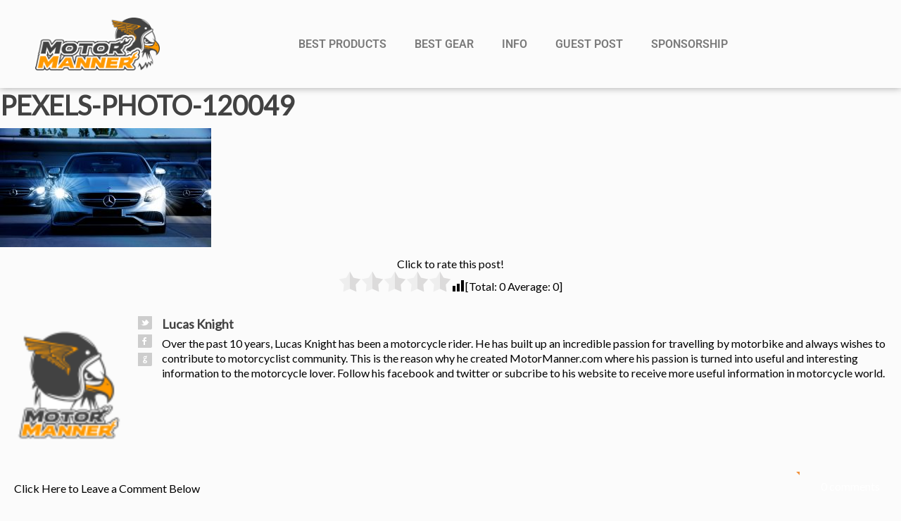

--- FILE ---
content_type: text/html; charset=UTF-8
request_url: https://motormanner.com/6-tips-keeping-vehicle-on-top/pexels-photo-120049/
body_size: 16441
content:
<!DOCTYPE html>
<html lang="en-US">
<head>
	<meta charset="UTF-8">
	<meta name="viewport" content="width=device-width, initial-scale=1.0, viewport-fit=cover" />		<meta name='robots' content='index, follow, max-image-preview:large, max-snippet:-1, max-video-preview:-1' />

	<!-- This site is optimized with the Yoast SEO plugin v26.7 - https://yoast.com/wordpress/plugins/seo/ -->
	<title>pexels-photo-120049 - MotorManner</title>
	<link rel="canonical" href="https://motormanner.com/6-tips-keeping-vehicle-on-top/pexels-photo-120049/" />
	<meta property="og:locale" content="en_US" />
	<meta property="og:type" content="article" />
	<meta property="og:title" content="pexels-photo-120049 - MotorManner" />
	<meta property="og:description" content="Click to rate this post! [Total: 0 Average: 0]" />
	<meta property="og:url" content="https://motormanner.com/6-tips-keeping-vehicle-on-top/pexels-photo-120049/" />
	<meta property="og:site_name" content="MotorManner" />
	<meta property="og:image" content="https://motormanner.com/6-tips-keeping-vehicle-on-top/pexels-photo-120049" />
	<meta property="og:image:width" content="1280" />
	<meta property="og:image:height" content="719" />
	<meta property="og:image:type" content="image/jpeg" />
	<meta name="twitter:card" content="summary_large_image" />
	<script type="application/ld+json" class="yoast-schema-graph">{"@context":"https://schema.org","@graph":[{"@type":"WebPage","@id":"https://motormanner.com/6-tips-keeping-vehicle-on-top/pexels-photo-120049/","url":"https://motormanner.com/6-tips-keeping-vehicle-on-top/pexels-photo-120049/","name":"pexels-photo-120049 - MotorManner","isPartOf":{"@id":"https://motormanner.com/#website"},"primaryImageOfPage":{"@id":"https://motormanner.com/6-tips-keeping-vehicle-on-top/pexels-photo-120049/#primaryimage"},"image":{"@id":"https://motormanner.com/6-tips-keeping-vehicle-on-top/pexels-photo-120049/#primaryimage"},"thumbnailUrl":"https://motormanner.com/wp-content/uploads/2019/01/pexels-photo-120049.jpeg","datePublished":"2019-01-06T12:17:38+00:00","breadcrumb":{"@id":"https://motormanner.com/6-tips-keeping-vehicle-on-top/pexels-photo-120049/#breadcrumb"},"inLanguage":"en-US","potentialAction":[{"@type":"ReadAction","target":["https://motormanner.com/6-tips-keeping-vehicle-on-top/pexels-photo-120049/"]}]},{"@type":"ImageObject","inLanguage":"en-US","@id":"https://motormanner.com/6-tips-keeping-vehicle-on-top/pexels-photo-120049/#primaryimage","url":"https://motormanner.com/wp-content/uploads/2019/01/pexels-photo-120049.jpeg","contentUrl":"https://motormanner.com/wp-content/uploads/2019/01/pexels-photo-120049.jpeg","width":1280,"height":719},{"@type":"BreadcrumbList","@id":"https://motormanner.com/6-tips-keeping-vehicle-on-top/pexels-photo-120049/#breadcrumb","itemListElement":[{"@type":"ListItem","position":1,"name":"Home","item":"https://motormanner.com/"},{"@type":"ListItem","position":2,"name":"6 Simple Tips For Keeping Your Vehicle On Top","item":"https://motormanner.com/6-tips-keeping-vehicle-on-top/"},{"@type":"ListItem","position":3,"name":"pexels-photo-120049"}]},{"@type":"WebSite","@id":"https://motormanner.com/#website","url":"https://motormanner.com/","name":"MotorManner","description":"Motorcycle Blog","potentialAction":[{"@type":"SearchAction","target":{"@type":"EntryPoint","urlTemplate":"https://motormanner.com/?s={search_term_string}"},"query-input":{"@type":"PropertyValueSpecification","valueRequired":true,"valueName":"search_term_string"}}],"inLanguage":"en-US"},false]}</script>
	<!-- / Yoast SEO plugin. -->


<link rel="alternate" type="application/rss+xml" title="MotorManner &raquo; pexels-photo-120049 Comments Feed" href="https://motormanner.com/6-tips-keeping-vehicle-on-top/pexels-photo-120049/feed/" />
<link rel="alternate" title="oEmbed (JSON)" type="application/json+oembed" href="https://motormanner.com/wp-json/oembed/1.0/embed?url=https%3A%2F%2Fmotormanner.com%2F6-tips-keeping-vehicle-on-top%2Fpexels-photo-120049%2F" />
<link rel="alternate" title="oEmbed (XML)" type="text/xml+oembed" href="https://motormanner.com/wp-json/oembed/1.0/embed?url=https%3A%2F%2Fmotormanner.com%2F6-tips-keeping-vehicle-on-top%2Fpexels-photo-120049%2F&#038;format=xml" />
<style id='wp-img-auto-sizes-contain-inline-css' type='text/css'>
img:is([sizes=auto i],[sizes^="auto," i]){contain-intrinsic-size:3000px 1500px}
/*# sourceURL=wp-img-auto-sizes-contain-inline-css */
</style>
<style id='wp-emoji-styles-inline-css' type='text/css'>

	img.wp-smiley, img.emoji {
		display: inline !important;
		border: none !important;
		box-shadow: none !important;
		height: 1em !important;
		width: 1em !important;
		margin: 0 0.07em !important;
		vertical-align: -0.1em !important;
		background: none !important;
		padding: 0 !important;
	}
/*# sourceURL=wp-emoji-styles-inline-css */
</style>
<link rel='stylesheet' id='wp-block-library-css' href='https://motormanner.com/wp-includes/css/dist/block-library/style.min.css?ver=6.9' type='text/css' media='all' />
<style id='classic-theme-styles-inline-css' type='text/css'>
/*! This file is auto-generated */
.wp-block-button__link{color:#fff;background-color:#32373c;border-radius:9999px;box-shadow:none;text-decoration:none;padding:calc(.667em + 2px) calc(1.333em + 2px);font-size:1.125em}.wp-block-file__button{background:#32373c;color:#fff;text-decoration:none}
/*# sourceURL=/wp-includes/css/classic-themes.min.css */
</style>
<style id='global-styles-inline-css' type='text/css'>
:root{--wp--preset--aspect-ratio--square: 1;--wp--preset--aspect-ratio--4-3: 4/3;--wp--preset--aspect-ratio--3-4: 3/4;--wp--preset--aspect-ratio--3-2: 3/2;--wp--preset--aspect-ratio--2-3: 2/3;--wp--preset--aspect-ratio--16-9: 16/9;--wp--preset--aspect-ratio--9-16: 9/16;--wp--preset--color--black: #000000;--wp--preset--color--cyan-bluish-gray: #abb8c3;--wp--preset--color--white: #ffffff;--wp--preset--color--pale-pink: #f78da7;--wp--preset--color--vivid-red: #cf2e2e;--wp--preset--color--luminous-vivid-orange: #ff6900;--wp--preset--color--luminous-vivid-amber: #fcb900;--wp--preset--color--light-green-cyan: #7bdcb5;--wp--preset--color--vivid-green-cyan: #00d084;--wp--preset--color--pale-cyan-blue: #8ed1fc;--wp--preset--color--vivid-cyan-blue: #0693e3;--wp--preset--color--vivid-purple: #9b51e0;--wp--preset--gradient--vivid-cyan-blue-to-vivid-purple: linear-gradient(135deg,rgb(6,147,227) 0%,rgb(155,81,224) 100%);--wp--preset--gradient--light-green-cyan-to-vivid-green-cyan: linear-gradient(135deg,rgb(122,220,180) 0%,rgb(0,208,130) 100%);--wp--preset--gradient--luminous-vivid-amber-to-luminous-vivid-orange: linear-gradient(135deg,rgb(252,185,0) 0%,rgb(255,105,0) 100%);--wp--preset--gradient--luminous-vivid-orange-to-vivid-red: linear-gradient(135deg,rgb(255,105,0) 0%,rgb(207,46,46) 100%);--wp--preset--gradient--very-light-gray-to-cyan-bluish-gray: linear-gradient(135deg,rgb(238,238,238) 0%,rgb(169,184,195) 100%);--wp--preset--gradient--cool-to-warm-spectrum: linear-gradient(135deg,rgb(74,234,220) 0%,rgb(151,120,209) 20%,rgb(207,42,186) 40%,rgb(238,44,130) 60%,rgb(251,105,98) 80%,rgb(254,248,76) 100%);--wp--preset--gradient--blush-light-purple: linear-gradient(135deg,rgb(255,206,236) 0%,rgb(152,150,240) 100%);--wp--preset--gradient--blush-bordeaux: linear-gradient(135deg,rgb(254,205,165) 0%,rgb(254,45,45) 50%,rgb(107,0,62) 100%);--wp--preset--gradient--luminous-dusk: linear-gradient(135deg,rgb(255,203,112) 0%,rgb(199,81,192) 50%,rgb(65,88,208) 100%);--wp--preset--gradient--pale-ocean: linear-gradient(135deg,rgb(255,245,203) 0%,rgb(182,227,212) 50%,rgb(51,167,181) 100%);--wp--preset--gradient--electric-grass: linear-gradient(135deg,rgb(202,248,128) 0%,rgb(113,206,126) 100%);--wp--preset--gradient--midnight: linear-gradient(135deg,rgb(2,3,129) 0%,rgb(40,116,252) 100%);--wp--preset--font-size--small: 13px;--wp--preset--font-size--medium: 20px;--wp--preset--font-size--large: 36px;--wp--preset--font-size--x-large: 42px;--wp--preset--spacing--20: 0.44rem;--wp--preset--spacing--30: 0.67rem;--wp--preset--spacing--40: 1rem;--wp--preset--spacing--50: 1.5rem;--wp--preset--spacing--60: 2.25rem;--wp--preset--spacing--70: 3.38rem;--wp--preset--spacing--80: 5.06rem;--wp--preset--shadow--natural: 6px 6px 9px rgba(0, 0, 0, 0.2);--wp--preset--shadow--deep: 12px 12px 50px rgba(0, 0, 0, 0.4);--wp--preset--shadow--sharp: 6px 6px 0px rgba(0, 0, 0, 0.2);--wp--preset--shadow--outlined: 6px 6px 0px -3px rgb(255, 255, 255), 6px 6px rgb(0, 0, 0);--wp--preset--shadow--crisp: 6px 6px 0px rgb(0, 0, 0);}:where(.is-layout-flex){gap: 0.5em;}:where(.is-layout-grid){gap: 0.5em;}body .is-layout-flex{display: flex;}.is-layout-flex{flex-wrap: wrap;align-items: center;}.is-layout-flex > :is(*, div){margin: 0;}body .is-layout-grid{display: grid;}.is-layout-grid > :is(*, div){margin: 0;}:where(.wp-block-columns.is-layout-flex){gap: 2em;}:where(.wp-block-columns.is-layout-grid){gap: 2em;}:where(.wp-block-post-template.is-layout-flex){gap: 1.25em;}:where(.wp-block-post-template.is-layout-grid){gap: 1.25em;}.has-black-color{color: var(--wp--preset--color--black) !important;}.has-cyan-bluish-gray-color{color: var(--wp--preset--color--cyan-bluish-gray) !important;}.has-white-color{color: var(--wp--preset--color--white) !important;}.has-pale-pink-color{color: var(--wp--preset--color--pale-pink) !important;}.has-vivid-red-color{color: var(--wp--preset--color--vivid-red) !important;}.has-luminous-vivid-orange-color{color: var(--wp--preset--color--luminous-vivid-orange) !important;}.has-luminous-vivid-amber-color{color: var(--wp--preset--color--luminous-vivid-amber) !important;}.has-light-green-cyan-color{color: var(--wp--preset--color--light-green-cyan) !important;}.has-vivid-green-cyan-color{color: var(--wp--preset--color--vivid-green-cyan) !important;}.has-pale-cyan-blue-color{color: var(--wp--preset--color--pale-cyan-blue) !important;}.has-vivid-cyan-blue-color{color: var(--wp--preset--color--vivid-cyan-blue) !important;}.has-vivid-purple-color{color: var(--wp--preset--color--vivid-purple) !important;}.has-black-background-color{background-color: var(--wp--preset--color--black) !important;}.has-cyan-bluish-gray-background-color{background-color: var(--wp--preset--color--cyan-bluish-gray) !important;}.has-white-background-color{background-color: var(--wp--preset--color--white) !important;}.has-pale-pink-background-color{background-color: var(--wp--preset--color--pale-pink) !important;}.has-vivid-red-background-color{background-color: var(--wp--preset--color--vivid-red) !important;}.has-luminous-vivid-orange-background-color{background-color: var(--wp--preset--color--luminous-vivid-orange) !important;}.has-luminous-vivid-amber-background-color{background-color: var(--wp--preset--color--luminous-vivid-amber) !important;}.has-light-green-cyan-background-color{background-color: var(--wp--preset--color--light-green-cyan) !important;}.has-vivid-green-cyan-background-color{background-color: var(--wp--preset--color--vivid-green-cyan) !important;}.has-pale-cyan-blue-background-color{background-color: var(--wp--preset--color--pale-cyan-blue) !important;}.has-vivid-cyan-blue-background-color{background-color: var(--wp--preset--color--vivid-cyan-blue) !important;}.has-vivid-purple-background-color{background-color: var(--wp--preset--color--vivid-purple) !important;}.has-black-border-color{border-color: var(--wp--preset--color--black) !important;}.has-cyan-bluish-gray-border-color{border-color: var(--wp--preset--color--cyan-bluish-gray) !important;}.has-white-border-color{border-color: var(--wp--preset--color--white) !important;}.has-pale-pink-border-color{border-color: var(--wp--preset--color--pale-pink) !important;}.has-vivid-red-border-color{border-color: var(--wp--preset--color--vivid-red) !important;}.has-luminous-vivid-orange-border-color{border-color: var(--wp--preset--color--luminous-vivid-orange) !important;}.has-luminous-vivid-amber-border-color{border-color: var(--wp--preset--color--luminous-vivid-amber) !important;}.has-light-green-cyan-border-color{border-color: var(--wp--preset--color--light-green-cyan) !important;}.has-vivid-green-cyan-border-color{border-color: var(--wp--preset--color--vivid-green-cyan) !important;}.has-pale-cyan-blue-border-color{border-color: var(--wp--preset--color--pale-cyan-blue) !important;}.has-vivid-cyan-blue-border-color{border-color: var(--wp--preset--color--vivid-cyan-blue) !important;}.has-vivid-purple-border-color{border-color: var(--wp--preset--color--vivid-purple) !important;}.has-vivid-cyan-blue-to-vivid-purple-gradient-background{background: var(--wp--preset--gradient--vivid-cyan-blue-to-vivid-purple) !important;}.has-light-green-cyan-to-vivid-green-cyan-gradient-background{background: var(--wp--preset--gradient--light-green-cyan-to-vivid-green-cyan) !important;}.has-luminous-vivid-amber-to-luminous-vivid-orange-gradient-background{background: var(--wp--preset--gradient--luminous-vivid-amber-to-luminous-vivid-orange) !important;}.has-luminous-vivid-orange-to-vivid-red-gradient-background{background: var(--wp--preset--gradient--luminous-vivid-orange-to-vivid-red) !important;}.has-very-light-gray-to-cyan-bluish-gray-gradient-background{background: var(--wp--preset--gradient--very-light-gray-to-cyan-bluish-gray) !important;}.has-cool-to-warm-spectrum-gradient-background{background: var(--wp--preset--gradient--cool-to-warm-spectrum) !important;}.has-blush-light-purple-gradient-background{background: var(--wp--preset--gradient--blush-light-purple) !important;}.has-blush-bordeaux-gradient-background{background: var(--wp--preset--gradient--blush-bordeaux) !important;}.has-luminous-dusk-gradient-background{background: var(--wp--preset--gradient--luminous-dusk) !important;}.has-pale-ocean-gradient-background{background: var(--wp--preset--gradient--pale-ocean) !important;}.has-electric-grass-gradient-background{background: var(--wp--preset--gradient--electric-grass) !important;}.has-midnight-gradient-background{background: var(--wp--preset--gradient--midnight) !important;}.has-small-font-size{font-size: var(--wp--preset--font-size--small) !important;}.has-medium-font-size{font-size: var(--wp--preset--font-size--medium) !important;}.has-large-font-size{font-size: var(--wp--preset--font-size--large) !important;}.has-x-large-font-size{font-size: var(--wp--preset--font-size--x-large) !important;}
:where(.wp-block-post-template.is-layout-flex){gap: 1.25em;}:where(.wp-block-post-template.is-layout-grid){gap: 1.25em;}
:where(.wp-block-term-template.is-layout-flex){gap: 1.25em;}:where(.wp-block-term-template.is-layout-grid){gap: 1.25em;}
:where(.wp-block-columns.is-layout-flex){gap: 2em;}:where(.wp-block-columns.is-layout-grid){gap: 2em;}
:root :where(.wp-block-pullquote){font-size: 1.5em;line-height: 1.6;}
/*# sourceURL=global-styles-inline-css */
</style>
<link rel='stylesheet' id='focusblog-style-css' href='https://motormanner.com/wp-content/themes/focusblog/style.css?ver=6.9' type='text/css' media='all' />
<link rel='stylesheet' id='thrive-reset-css' href='https://motormanner.com/wp-content/themes/focusblog/css/reset.css?ver=20120208' type='text/css' media='all' />
<link rel='stylesheet' id='thrive-main-style-css' href='https://motormanner.com/wp-content/themes/focusblog/css/main_orange.css?ver=5566' type='text/css' media='all' />
<link rel='stylesheet' id='elementor-icons-css' href='https://motormanner.com/wp-content/plugins/elementor/assets/lib/eicons/css/elementor-icons.min.css?ver=5.45.0' type='text/css' media='all' />
<link rel='stylesheet' id='elementor-frontend-css' href='https://motormanner.com/wp-content/plugins/elementor/assets/css/frontend.min.css?ver=3.34.1' type='text/css' media='all' />
<link rel='stylesheet' id='elementor-post-7663-css' href='https://motormanner.com/wp-content/uploads/elementor/css/post-7663.css?ver=1768096428' type='text/css' media='all' />
<link rel='stylesheet' id='elementor-pro-css' href='https://motormanner.com/wp-content/plugins/elementor-pro/assets/css/frontend.min.css?ver=3.16.2' type='text/css' media='all' />
<link rel='stylesheet' id='elementor-post-7944-css' href='https://motormanner.com/wp-content/uploads/elementor/css/post-7944.css?ver=1768096428' type='text/css' media='all' />
<link rel='stylesheet' id='elementor-post-7956-css' href='https://motormanner.com/wp-content/uploads/elementor/css/post-7956.css?ver=1768096428' type='text/css' media='all' />
<link rel='stylesheet' id='yasrcss-css' href='https://motormanner.com/wp-content/plugins/yet-another-stars-rating/includes/css/yasr.css?ver=3.4.15' type='text/css' media='all' />
<style id='yasrcss-inline-css' type='text/css'>

            .yasr-star-rating {
                background-image: url('https://motormanner.com/wp-content/plugins/yet-another-stars-rating/includes/img/star_2.svg');
            }
            .yasr-star-rating .yasr-star-value {
                background: url('https://motormanner.com/wp-content/plugins/yet-another-stars-rating/includes/img/star_3.svg') ;
            }
/*# sourceURL=yasrcss-inline-css */
</style>
<link rel='stylesheet' id='elementor-gf-local-roboto-css' href='https://motormanner.com/wp-content/uploads/elementor/google-fonts/css/roboto.css?ver=1742219682' type='text/css' media='all' />
<link rel='stylesheet' id='elementor-gf-local-robotoslab-css' href='https://motormanner.com/wp-content/uploads/elementor/google-fonts/css/robotoslab.css?ver=1742219684' type='text/css' media='all' />
<link rel='stylesheet' id='elementor-icons-shared-0-css' href='https://motormanner.com/wp-content/plugins/elementor/assets/lib/font-awesome/css/fontawesome.min.css?ver=5.15.3' type='text/css' media='all' />
<link rel='stylesheet' id='elementor-icons-fa-solid-css' href='https://motormanner.com/wp-content/plugins/elementor/assets/lib/font-awesome/css/solid.min.css?ver=5.15.3' type='text/css' media='all' />
<script type="text/javascript" src="https://motormanner.com/wp-includes/js/jquery/jquery.min.js" id="jquery-core-js"></script>
<script type="text/javascript" src="https://motormanner.com/wp-includes/js/jquery/jquery-migrate.min.js" id="jquery-migrate-js"></script>
<link rel="https://api.w.org/" href="https://motormanner.com/wp-json/" /><link rel="alternate" title="JSON" type="application/json" href="https://motormanner.com/wp-json/wp/v2/media/5020" /><link rel="EditURI" type="application/rsd+xml" title="RSD" href="https://motormanner.com/xmlrpc.php?rsd" />
<meta name="generator" content="WordPress 6.9" />
<link rel='shortlink' href='https://motormanner.com/?p=5020' />
<script data-ad-client="ca-pub-1589423999700688" async src="https://pagead2.googlesyndication.com/pagead/js/adsbygoogle.js"></script>
<script type="text/javascript">
    window._mNHandle = window._mNHandle || {};
    window._mNHandle.queue = window._mNHandle.queue || [];
    medianet_versionId = "3121199";
</script>
<script src="https://contextual.media.net/dmedianet.js?cid=8CUM2131R" async="async"></script>
<!-- Global site tag (gtag.js) - Google Analytics -->
<script async src="https://www.googletagmanager.com/gtag/js?id=UA-84770114-1"></script>
<script>
  window.dataLayer = window.dataLayer || [];
  function gtag(){dataLayer.push(arguments);}
  gtag('js', new Date());

  gtag('config', 'UA-84770114-1');
</script>
<meta name="a.validate.02" content="rkMz3JGId7i3qV-PFOjuLoGHpoZWnKj3imcA" /><style type="text/css" id="tve_global_variables">:root{--tcb-background-author-image:url(https://secure.gravatar.com/avatar/7c62ca0e586fe4c10f4f9e6e75e76fe1c0e3e1a30b934e1b9d8cd8a78e34e33d?s=256&r=g);--tcb-background-user-image:url();--tcb-background-featured-image-thumbnail:url(https://motormanner.com/wp-content/plugins/thrive-visual-editor/editor/css/images/featured_image.png);}</style><link href='//fonts.googleapis.com/css?family=Lato&subset=latin-ext,latin' rel='stylesheet' type='text/css'><link href='//fonts.googleapis.com/css?family=Open+Sans&subset=latin-ext,latin' rel='stylesheet' type='text/css'>		<style type="text/css">.wp-video-shortcode {
				max-width: 100% !important;
			}body { background:#; }.cnt .sAs .twr { background:#; }.cnt article h1.entry-title a { color:#424242; }.cnt article h2.entry-title a { color:#424242; }.bSe h1 { color:#424242; }.bSe h2 { color:#424242; }.bSe h3 { color:#424242; }.bSe h4 { color:#424242; }.bSe h5 { color:#424242; }.bSe h6 { color:#424242; }.cnt p { color:#424242; }.cnt .bSe article { color:#424242; }.cnt article h1 a, .tve-woocommerce .bSe .awr .entry-title, .tve-woocommerce .bSe .awr .page-title{font-family:Lato,sans-serif;}.cnt article h1 a, .tve-woocommerce .bSe .awr .entry-title, .tve-woocommerce .bSe .awr .page-title {font-weight: bold;}.bSe h1{font-family:Lato,sans-serif;}.bSe h1 {font-weight: bold;}.bSe h2,.tve-woocommerce .bSe h2{font-family:Lato,sans-serif;}.bSe h2,.tve-woocommerce .bSe h2 {font-weight: bold;}.bSe h3,.tve-woocommerce .bSe h3{font-family:Lato,sans-serif;}.bSe h3,.tve-woocommerce .bSe h3 {font-weight: bold;}.bSe h4{font-family:Lato,sans-serif;}.bSe h4 {font-weight: bold;}.bSe h5{font-family:Lato,sans-serif;}.bSe h5 {font-weight: bold;}.bSe h6{font-family:Lato,sans-serif;}.bSe h6 {font-weight: bold;}#text_logo{font-family:Lato,sans-serif;}#text_logo {font-weight: bold;}.bSe h1 { text-transform:uppercase; }.bSe h2 { text-transform:uppercase; }.cnt article h1 { font-weight:Bold; }.bSe h1 { font-weight:Bold; }.bSe h1 a { font-weight:Bold; }.bSe h2 { font-weight:Bold; }.bSe h3 { font-weight:Bold; }.bSe h4 { font-weight:Bold; }.bSe h5 { font-weight:Bold; }.bSe h5 { font-weight:Bold; }.cnt, .bp-t, .tve-woocommerce .product p, .tve-woocommerce .products p{font-family:Open Sans,sans-serif;}article strong {font-weight: bold;}.bSe h1, .bSe .entry-title { font-size:38px; }.cnt { font-size:16px; }.thrivecb { font-size:16px; }.out { font-size:16px; }.aut p { font-size:16px; }.cnt p { line-height:1.6em; }.dhgh { line-height:1.6em; }.lhgh { line-height:1.6em; }.dhgh { font-size:16px; }.lhgh { font-size:16px; }.thrivecb { line-height:1.6em; }.cnt .cmt, .cnt .acm { background-color:#f1913c; }.trg { border-color:#f1913c transparent transparent; }.str { border-color: transparent #f1913c transparent transparent; }.pgn a:hover, .pgn .dots a:hover { background-color:#f1913c; }.brd ul li a { color:#f1913c; }.bSe a { color:#f1913c; }.bSe h1 { text-transform:uppercase; }.bSe .faq h4{font-family:Open Sans,sans-serif;}article strong {font-weight: bold;}header ul.menu > li > a { color:#424242; }header ul.menu > li > a:hover { color:#f1913c; }header ul.menu > li.h-cta > a { color:#FFFFFF!important; }header ul.menu > li.h-cta >a  { background:#e67e22; }header ul.menu > li.h-cta >a  { border-color:#e67e22; }header ul.menu > li.h-cta:hover > a { color:#e67e22!important; }header ul.menu > li.h-cta > a:hover { background:transparent; }header nav > ul > li.current_page_item > a:hover { color:#f1913c; }header nav > ul > li > a:active { color:#f1913c; }header #logo > a > img { max-width:200px; }</style>
		<meta name="generator" content="Elementor 3.34.1; features: additional_custom_breakpoints; settings: css_print_method-external, google_font-enabled, font_display-auto">
			<style>
				.e-con.e-parent:nth-of-type(n+4):not(.e-lazyloaded):not(.e-no-lazyload),
				.e-con.e-parent:nth-of-type(n+4):not(.e-lazyloaded):not(.e-no-lazyload) * {
					background-image: none !important;
				}
				@media screen and (max-height: 1024px) {
					.e-con.e-parent:nth-of-type(n+3):not(.e-lazyloaded):not(.e-no-lazyload),
					.e-con.e-parent:nth-of-type(n+3):not(.e-lazyloaded):not(.e-no-lazyload) * {
						background-image: none !important;
					}
				}
				@media screen and (max-height: 640px) {
					.e-con.e-parent:nth-of-type(n+2):not(.e-lazyloaded):not(.e-no-lazyload),
					.e-con.e-parent:nth-of-type(n+2):not(.e-lazyloaded):not(.e-no-lazyload) * {
						background-image: none !important;
					}
				}
			</style>
			<style type="text/css" id="thrive-default-styles"></style><link rel="icon" href="https://motormanner.com/wp-content/uploads/2017/01/cropped-logo-motormanner-01-32x32.png" sizes="32x32" />
<link rel="icon" href="https://motormanner.com/wp-content/uploads/2017/01/cropped-logo-motormanner-01-192x192.png" sizes="192x192" />
<link rel="apple-touch-icon" href="https://motormanner.com/wp-content/uploads/2017/01/cropped-logo-motormanner-01-180x180.png" />
<meta name="msapplication-TileImage" content="https://motormanner.com/wp-content/uploads/2017/01/cropped-logo-motormanner-01-270x270.png" />
</head>
<body data-rsssl=1 class="attachment wp-singular attachment-template-default single single-attachment postid-5020 attachmentid-5020 attachment-jpeg custom-background wp-theme-focusblog elementor-default elementor-kit-7663">
		<div data-elementor-type="header" data-elementor-id="7944" class="elementor elementor-7944 elementor-location-header" data-elementor-post-type="elementor_library">
					<div class="elementor-section-wrap">
								<section class="elementor-section elementor-top-section elementor-element elementor-element-957385f elementor-section-content-middle elementor-section-boxed elementor-section-height-default elementor-section-height-default" data-id="957385f" data-element_type="section">
						<div class="elementor-container elementor-column-gap-no">
					<div class="elementor-column elementor-col-50 elementor-top-column elementor-element elementor-element-d0816fe" data-id="d0816fe" data-element_type="column">
			<div class="elementor-widget-wrap elementor-element-populated">
						<div class="elementor-element elementor-element-dffa1e0 elementor-widget elementor-widget-image" data-id="dffa1e0" data-element_type="widget" data-widget_type="image.default">
				<div class="elementor-widget-container">
																<a href="https://motormanner.com/" target="_blank" data-wpel-link="internal">
							<img width="756" height="322" src="https://motormanner.com/wp-content/uploads/2017/01/MM-logo.png" class="attachment-large size-large wp-image-2130" alt="" srcset="https://motormanner.com/wp-content/uploads/2017/01/MM-logo.png 756w, https://motormanner.com/wp-content/uploads/2017/01/MM-logo-150x64.png 150w, https://motormanner.com/wp-content/uploads/2017/01/MM-logo-300x128.png 300w, https://motormanner.com/wp-content/uploads/2017/01/MM-logo-65x28.png 65w, https://motormanner.com/wp-content/uploads/2017/01/MM-logo-220x94.png 220w, https://motormanner.com/wp-content/uploads/2017/01/MM-logo-235x100.png 235w, https://motormanner.com/wp-content/uploads/2017/01/MM-logo-358x152.png 358w, https://motormanner.com/wp-content/uploads/2017/01/MM-logo-729x311.png 729w" sizes="(max-width: 756px) 100vw, 756px" />								</a>
															</div>
				</div>
					</div>
		</div>
				<div class="elementor-column elementor-col-50 elementor-top-column elementor-element elementor-element-6637f3b" data-id="6637f3b" data-element_type="column">
			<div class="elementor-widget-wrap elementor-element-populated">
						<div class="elementor-element elementor-element-0951a23 elementor-nav-menu__align-center elementor-nav-menu--dropdown-mobile elementor-nav-menu--stretch elementor-nav-menu__text-align-aside elementor-nav-menu--toggle elementor-nav-menu--burger elementor-widget elementor-widget-nav-menu" data-id="0951a23" data-element_type="widget" data-settings="{&quot;full_width&quot;:&quot;stretch&quot;,&quot;layout&quot;:&quot;horizontal&quot;,&quot;submenu_icon&quot;:{&quot;value&quot;:&quot;&lt;i class=\&quot;fas fa-caret-down\&quot;&gt;&lt;\/i&gt;&quot;,&quot;library&quot;:&quot;fa-solid&quot;},&quot;toggle&quot;:&quot;burger&quot;}" data-widget_type="nav-menu.default">
				<div class="elementor-widget-container">
								<nav class="elementor-nav-menu--main elementor-nav-menu__container elementor-nav-menu--layout-horizontal e--pointer-none">
				<ul id="menu-1-0951a23" class="elementor-nav-menu"><li class="menu-item menu-item-type-custom menu-item-object-custom menu-item-has-children menu-item-7933"><a class="elementor-item">Best Products</a>
<ul class="sub-menu elementor-nav-menu--dropdown">
	<li class="menu-item menu-item-type-custom menu-item-object-custom menu-item-7934"><a href="https://motormanner.com/gunshot-car-horn-for-sale/" class="elementor-sub-item" data-wpel-link="internal">Best Gunshot Car Horn</a></li>
	<li class="menu-item menu-item-type-custom menu-item-object-custom menu-item-7935"><a href="https://motormanner.com/best-chinese-atvs-reviews/" class="elementor-sub-item" data-wpel-link="internal">Best Chinese ATV</a></li>
	<li class="menu-item menu-item-type-custom menu-item-object-custom menu-item-7936"><a href="https://motormanner.com/piston-ring-sealer/" class="elementor-sub-item" data-wpel-link="internal">Best Piston Ring Sealer</a></li>
	<li class="menu-item menu-item-type-custom menu-item-object-custom menu-item-7937"><a href="https://motormanner.com/car-seat-thigh-extender/" class="elementor-sub-item" data-wpel-link="internal">Best Car Seat Thigh Extender</a></li>
	<li class="menu-item menu-item-type-custom menu-item-object-custom menu-item-7938"><a href="https://motormanner.com/best-engine-paint/" class="elementor-sub-item" data-wpel-link="internal">Best Engine Paint</a></li>
	<li class="menu-item menu-item-type-custom menu-item-object-custom menu-item-7939"><a href="https://motormanner.com/best-pit-bike-reviews/" class="elementor-sub-item" data-wpel-link="internal">Best Pit Bike</a></li>
</ul>
</li>
<li class="menu-item menu-item-type-taxonomy menu-item-object-category menu-item-has-children menu-item-243"><a href="https://motormanner.com/best-gear/" class="elementor-item" data-wpel-link="internal">BEST GEAR</a>
<ul class="sub-menu elementor-nav-menu--dropdown">
	<li class="menu-item menu-item-type-taxonomy menu-item-object-category menu-item-3679"><a href="https://motormanner.com/best-gear/car-speakers/" class="elementor-sub-item" data-wpel-link="internal">Car Speakers</a></li>
	<li class="menu-item menu-item-type-taxonomy menu-item-object-category menu-item-3680"><a href="https://motormanner.com/best-gear/car-wax/" class="elementor-sub-item" data-wpel-link="internal">Car Wax</a></li>
	<li class="menu-item menu-item-type-taxonomy menu-item-object-category menu-item-3681"><a href="https://motormanner.com/best-gear/tires/" class="elementor-sub-item" data-wpel-link="internal">Tires</a></li>
	<li class="menu-item menu-item-type-taxonomy menu-item-object-category menu-item-3682"><a href="https://motormanner.com/best-gear/helmets/" class="elementor-sub-item" data-wpel-link="internal">Helmets</a></li>
	<li class="menu-item menu-item-type-taxonomy menu-item-object-category menu-item-3683"><a href="https://motormanner.com/best-gear/car-accessories/" class="elementor-sub-item" data-wpel-link="internal">Car Accessories</a></li>
	<li class="menu-item menu-item-type-taxonomy menu-item-object-category menu-item-6621"><a href="https://motormanner.com/best-gear/atvs/" class="elementor-sub-item" data-wpel-link="internal">ATVs</a></li>
</ul>
</li>
<li class="menu-item menu-item-type-taxonomy menu-item-object-category menu-item-has-children menu-item-3810"><a href="https://motormanner.com/info/" class="elementor-item" data-wpel-link="internal">INFO</a>
<ul class="sub-menu elementor-nav-menu--dropdown">
	<li class="menu-item menu-item-type-taxonomy menu-item-object-category menu-item-2127"><a href="https://motormanner.com/info/motor-care/" class="elementor-sub-item" data-wpel-link="internal">Motorcare</a></li>
	<li class="menu-item menu-item-type-taxonomy menu-item-object-category menu-item-95"><a href="https://motormanner.com/info/guide/" class="elementor-sub-item" data-wpel-link="internal">Guide</a></li>
	<li class="menu-item menu-item-type-taxonomy menu-item-object-category menu-item-96"><a href="https://motormanner.com/info/tips/" class="elementor-sub-item" data-wpel-link="internal">Tips</a></li>
	<li class="menu-item menu-item-type-taxonomy menu-item-object-category menu-item-412"><a href="https://motormanner.com/info/infographic/" class="elementor-sub-item" data-wpel-link="internal">Infographic</a></li>
</ul>
</li>
<li class="menu-item menu-item-type-post_type menu-item-object-page menu-item-4265"><a href="https://motormanner.com/guest-post/" class="elementor-item" data-wpel-link="internal">Guest Post</a></li>
<li class="menu-item menu-item-type-post_type menu-item-object-page menu-item-4264"><a href="https://motormanner.com/sponsorship/" class="elementor-item" data-wpel-link="internal">Sponsorship</a></li>
</ul>			</nav>
					<div class="elementor-menu-toggle" role="button" tabindex="0" aria-label="Menu Toggle" aria-expanded="false">
			<i aria-hidden="true" role="presentation" class="elementor-menu-toggle__icon--open eicon-menu-bar"></i><i aria-hidden="true" role="presentation" class="elementor-menu-toggle__icon--close eicon-close"></i>			<span class="elementor-screen-only">Menu</span>
		</div>
					<nav class="elementor-nav-menu--dropdown elementor-nav-menu__container" aria-hidden="true">
				<ul id="menu-2-0951a23" class="elementor-nav-menu"><li class="menu-item menu-item-type-custom menu-item-object-custom menu-item-has-children menu-item-7933"><a class="elementor-item" tabindex="-1">Best Products</a>
<ul class="sub-menu elementor-nav-menu--dropdown">
	<li class="menu-item menu-item-type-custom menu-item-object-custom menu-item-7934"><a href="https://motormanner.com/gunshot-car-horn-for-sale/" class="elementor-sub-item" tabindex="-1" data-wpel-link="internal">Best Gunshot Car Horn</a></li>
	<li class="menu-item menu-item-type-custom menu-item-object-custom menu-item-7935"><a href="https://motormanner.com/best-chinese-atvs-reviews/" class="elementor-sub-item" tabindex="-1" data-wpel-link="internal">Best Chinese ATV</a></li>
	<li class="menu-item menu-item-type-custom menu-item-object-custom menu-item-7936"><a href="https://motormanner.com/piston-ring-sealer/" class="elementor-sub-item" tabindex="-1" data-wpel-link="internal">Best Piston Ring Sealer</a></li>
	<li class="menu-item menu-item-type-custom menu-item-object-custom menu-item-7937"><a href="https://motormanner.com/car-seat-thigh-extender/" class="elementor-sub-item" tabindex="-1" data-wpel-link="internal">Best Car Seat Thigh Extender</a></li>
	<li class="menu-item menu-item-type-custom menu-item-object-custom menu-item-7938"><a href="https://motormanner.com/best-engine-paint/" class="elementor-sub-item" tabindex="-1" data-wpel-link="internal">Best Engine Paint</a></li>
	<li class="menu-item menu-item-type-custom menu-item-object-custom menu-item-7939"><a href="https://motormanner.com/best-pit-bike-reviews/" class="elementor-sub-item" tabindex="-1" data-wpel-link="internal">Best Pit Bike</a></li>
</ul>
</li>
<li class="menu-item menu-item-type-taxonomy menu-item-object-category menu-item-has-children menu-item-243"><a href="https://motormanner.com/best-gear/" class="elementor-item" tabindex="-1" data-wpel-link="internal">BEST GEAR</a>
<ul class="sub-menu elementor-nav-menu--dropdown">
	<li class="menu-item menu-item-type-taxonomy menu-item-object-category menu-item-3679"><a href="https://motormanner.com/best-gear/car-speakers/" class="elementor-sub-item" tabindex="-1" data-wpel-link="internal">Car Speakers</a></li>
	<li class="menu-item menu-item-type-taxonomy menu-item-object-category menu-item-3680"><a href="https://motormanner.com/best-gear/car-wax/" class="elementor-sub-item" tabindex="-1" data-wpel-link="internal">Car Wax</a></li>
	<li class="menu-item menu-item-type-taxonomy menu-item-object-category menu-item-3681"><a href="https://motormanner.com/best-gear/tires/" class="elementor-sub-item" tabindex="-1" data-wpel-link="internal">Tires</a></li>
	<li class="menu-item menu-item-type-taxonomy menu-item-object-category menu-item-3682"><a href="https://motormanner.com/best-gear/helmets/" class="elementor-sub-item" tabindex="-1" data-wpel-link="internal">Helmets</a></li>
	<li class="menu-item menu-item-type-taxonomy menu-item-object-category menu-item-3683"><a href="https://motormanner.com/best-gear/car-accessories/" class="elementor-sub-item" tabindex="-1" data-wpel-link="internal">Car Accessories</a></li>
	<li class="menu-item menu-item-type-taxonomy menu-item-object-category menu-item-6621"><a href="https://motormanner.com/best-gear/atvs/" class="elementor-sub-item" tabindex="-1" data-wpel-link="internal">ATVs</a></li>
</ul>
</li>
<li class="menu-item menu-item-type-taxonomy menu-item-object-category menu-item-has-children menu-item-3810"><a href="https://motormanner.com/info/" class="elementor-item" tabindex="-1" data-wpel-link="internal">INFO</a>
<ul class="sub-menu elementor-nav-menu--dropdown">
	<li class="menu-item menu-item-type-taxonomy menu-item-object-category menu-item-2127"><a href="https://motormanner.com/info/motor-care/" class="elementor-sub-item" tabindex="-1" data-wpel-link="internal">Motorcare</a></li>
	<li class="menu-item menu-item-type-taxonomy menu-item-object-category menu-item-95"><a href="https://motormanner.com/info/guide/" class="elementor-sub-item" tabindex="-1" data-wpel-link="internal">Guide</a></li>
	<li class="menu-item menu-item-type-taxonomy menu-item-object-category menu-item-96"><a href="https://motormanner.com/info/tips/" class="elementor-sub-item" tabindex="-1" data-wpel-link="internal">Tips</a></li>
	<li class="menu-item menu-item-type-taxonomy menu-item-object-category menu-item-412"><a href="https://motormanner.com/info/infographic/" class="elementor-sub-item" tabindex="-1" data-wpel-link="internal">Infographic</a></li>
</ul>
</li>
<li class="menu-item menu-item-type-post_type menu-item-object-page menu-item-4265"><a href="https://motormanner.com/guest-post/" class="elementor-item" tabindex="-1" data-wpel-link="internal">Guest Post</a></li>
<li class="menu-item menu-item-type-post_type menu-item-object-page menu-item-4264"><a href="https://motormanner.com/sponsorship/" class="elementor-item" tabindex="-1" data-wpel-link="internal">Sponsorship</a></li>
</ul>			</nav>
						</div>
				</div>
					</div>
		</div>
					</div>
		</section>
							</div>
				</div>
		
	<div class="bSeCont">
	<section class="bSe left">

		
			
				
				<article>
		<div class="awr">
		<a class="cmt acm" href="https://motormanner.com/6-tips-keeping-vehicle-on-top/pexels-photo-120049/#comments" style="display:none;" data-wpel-link="internal">
			0 <span class="trg"></span>
		</a>
		
		
					<h1 class="entry-title">pexels-photo-120049</h1>
		
		
				<div class='code-block code-block-1' style='margin: 8px auto; text-align: center; display: block; clear: both;'>
<div id="amzn-assoc-ad-b658d949-27b9-4e21-9406-64b2d474f127"></div><script async src="//z-na.amazon-adsystem.com/widgets/onejs?MarketPlace=US&adInstanceId=b658d949-27b9-4e21-9406-64b2d474f127"></script></div>
<p class="attachment"><a href="https://motormanner.com/wp-content/uploads/2019/01/pexels-photo-120049.jpeg" data-wpel-link="internal"><img fetchpriority="high" decoding="async" width="300" height="169" src="https://motormanner.com/wp-content/uploads/2019/01/pexels-photo-120049-300x169.jpeg" class="attachment-medium size-medium" alt="" srcset="https://motormanner.com/wp-content/uploads/2019/01/pexels-photo-120049-300x169.jpeg 300w, https://motormanner.com/wp-content/uploads/2019/01/pexels-photo-120049-150x84.jpeg 150w, https://motormanner.com/wp-content/uploads/2019/01/pexels-photo-120049-768x431.jpeg 768w, https://motormanner.com/wp-content/uploads/2019/01/pexels-photo-120049-1024x575.jpeg 1024w, https://motormanner.com/wp-content/uploads/2019/01/pexels-photo-120049-65x37.jpeg 65w, https://motormanner.com/wp-content/uploads/2019/01/pexels-photo-120049-220x124.jpeg 220w, https://motormanner.com/wp-content/uploads/2019/01/pexels-photo-120049-178x100.jpeg 178w, https://motormanner.com/wp-content/uploads/2019/01/pexels-photo-120049-358x201.jpeg 358w, https://motormanner.com/wp-content/uploads/2019/01/pexels-photo-120049-712x400.jpeg 712w, https://motormanner.com/wp-content/uploads/2019/01/pexels-photo-120049-801x450.jpeg 801w, https://motormanner.com/wp-content/uploads/2019/01/pexels-photo-120049-908x510.jpeg 908w, https://motormanner.com/wp-content/uploads/2019/01/pexels-photo-120049.jpeg 1280w" sizes="(max-width: 300px) 100vw, 300px" /></a></p>
<div style='text-align:center' class='yasr-auto-insert-visitor'><!--Yasr Visitor Votes Shortcode--><div id='yasr_visitor_votes_69da01e66e9a3' class='yasr-visitor-votes'><div class="yasr-custom-text-vv-before yasr-custom-text-vv-before-5020">Click to rate this post!</div><div id='yasr-vv-second-row-container-69da01e66e9a3'
                                        class='yasr-vv-second-row-container'><div id='yasr-visitor-votes-rater-69da01e66e9a3'
                                      class='yasr-rater-stars-vv'
                                      data-rater-postid='5020'
                                      data-rating='0'
                                      data-rater-starsize='32'
                                      data-rater-readonly='false'
                                      data-rater-nonce='f8928121cd'
                                      data-issingular='true'
                                    ></div><div class="yasr-vv-stats-text-container" id="yasr-vv-stats-text-container-69da01e66e9a3"><svg xmlns="https://www.w3.org/2000/svg" width="20" height="20"
                                   class="yasr-dashicons-visitor-stats"
                                   data-postid="5020"
                                   id="yasr-stats-dashicon-69da01e66e9a3">
                                   <path d="M18 18v-16h-4v16h4zM12 18v-11h-4v11h4zM6 18v-8h-4v8h4z"></path>
                               </svg><span id="yasr-vv-text-container-69da01e66e9a3" class="yasr-vv-text-container">[Total: <span id="yasr-vv-votes-number-container-69da01e66e9a3">0</span>  Average: <span id="yasr-vv-average-container-69da01e66e9a3">0</span>]</span></div><div id='yasr-vv-loader-69da01e66e9a3' class='yasr-vv-container-loader'></div></div><div id='yasr-vv-bottom-container-69da01e66e9a3' class='yasr-vv-bottom-container'></div></div><!--End Yasr Visitor Votes Shortcode--></div><div class='code-block code-block-2' style='margin: 8px 0; clear: both;'>
<script type="text/javascript">
amzn_assoc_placement = "adunit0";
amzn_assoc_search_bar = "true";
amzn_assoc_tracking_id = "motormanner_motormannerus-20";
amzn_assoc_search_bar_position = "bottom";
amzn_assoc_ad_mode = "search";
amzn_assoc_ad_type = "smart";
amzn_assoc_marketplace = "amazon";
amzn_assoc_region = "US";
amzn_assoc_title = "Shop Related Products";
amzn_assoc_default_search_phrase = "atv";
amzn_assoc_default_category = "All";
amzn_assoc_linkid = "eb3634d68273860be65549ca4a937791";
</script>
<script src="//z-na.amazon-adsystem.com/widgets/onejs?MarketPlace=US"></script></div>
<!-- CONTENT END 2 -->
				<div class="clear"></div>
			</div>
		</article>


<div class="spr"></div>
				
									<article>
	<div class="awr aut">
		<div class="left">
			<a href="https://motormanner.com/author/longkidleader/" data-wpel-link="internal">
				<img alt='' src='https://secure.gravatar.com/avatar/7c62ca0e586fe4c10f4f9e6e75e76fe1c0e3e1a30b934e1b9d8cd8a78e34e33d?s=98&#038;r=g' srcset='https://secure.gravatar.com/avatar/7c62ca0e586fe4c10f4f9e6e75e76fe1c0e3e1a30b934e1b9d8cd8a78e34e33d?s=196&#038;r=g 2x' class='avatar avatar-98 photo' height='98' width='98' decoding='async'/>			</a>
			<ul class="left">
										<li>
							<a href="https://twitter.com/http://MotorManner" class="twt" target="_blank" data-wpel-link="external" rel="follow external noopener noreferrer"></a>
						</li>
												<li>
							<a href="https://www.facebook.com/Lucas.MotorManner" class="fbk" target="_blank" data-wpel-link="external" rel="follow external noopener noreferrer"></a>
						</li>
												<li>
							<a href="https://plus.google.com/u/0/108351186196524607303/posts" class="ggl" target="_blank" data-wpel-link="external" rel="follow external noopener noreferrer"></a>
						</li>
									</ul>
			<div class="clear"></div>

		</div>
		<div class="right">
			<h5 class="aut">Lucas Knight</h5>
			<div class="mspr">&nbsp;</div>
			<p>
				Over the past 10 years, Lucas Knight has been a motorcycle rider. He has built up an incredible passion for travelling by motorbike and always wishes to contribute to motorcyclist community. This is the reason why he created MotorManner.com where his passion is turned into useful and interesting information to the motorcycle lover. Follow his facebook and twitter or subcribe to his website to receive more useful information in motorcycle world.			</p>
		</div>
		<div class="clear"></div>
	</div>
</article>
<div class="spr"></div>
				
									
	<script type="text/javascript">
		_thriveCurrentPost = 5020;
	</script>

	<article id="comments">
					<div class="ctb">
				<span class="ftx txt_thrive_link_to_comments">Click Here to Leave a Comment Below</span>
				<span class="cmt lcm" href=""> <span class="str"></span> 0 comments </span>
				<div class="clear"></div>
			</div>
				<div class="awr">
			
			<div class="cmb" style="margin-left: 0px;" id="thrive_container_list_comments">
							</div><!-- /comment_list -->

			
												<div class="ctb ctr" style="display: none;" id="thrive_container_preload_comments">
						<img class="preloader" src="https://motormanner.com/wp-content/themes/focusblog/images/loading.gif"
							 alt=""/>
					</div>
								<div class="lrp" id="thrive_container_form_add_comment"
				     style="display:none;">
					<h4>Leave a Reply:</h4>
					<form action="https://motormanner.com/wp-comments-post.php" method="post"
						  id="commentform">
													<input type="text" placeholder="Name*" id="author" author="author" class="text_field author" name="author"/>
							<input type="text" placeholder="Email*" id="email" author="email" class="text_field email" name="email"/>
							<input type="text" placeholder="Website" id="website" author="website" class="text_field website lst" name="url"/>
							<p class="comment-form-cookies-consent">
								<input id="wp-comment-cookies-consent" name="wp-comment-cookies-consent" type="checkbox" value="yes" />
								<label for="wp-comment-cookies-consent">
									Save my name, email, and website in this browser for the next time I comment.								</label>
							</p>
																		<textarea id="comment" name="comment" class="textarea"></textarea>
												<input type="submit" value="SUBMIT"/>
						<input type='hidden' name='comment_post_ID' value='5020' id='comment_post_ID' />
<input type='hidden' name='comment_parent' id='comment_parent' value='0' />
											</form>
				</div>
					</div>
	</article>
	<div id="comment-bottom"></div>


				
				
			
		
	</section>
	</div>

		<div class="sAsCont">
				<aside class="sAs right">
							<section id="search-2"><div class="awr scn"><section class="widget search_widget clear">
	<form action="https://motormanner.com/" method="get">
		<input type="text" id="search-field" class="search-field"
		       placeholder="What Are You looking For?" name="s"/>
		<button type="submit" id="search-button" class="search-button"></button>
	</form>
</section></div></section><section id="categories-3"><div class="awr scn"><div class="twr"><p class="upp ttl">Categories</p></div>
			<ul>
					<li class="cat-item cat-item-25"><a href="https://motormanner.com/best-gear/atvs/" data-wpel-link="internal">ATVs</a>
</li>
	<li class="cat-item cat-item-3"><a href="https://motormanner.com/best-gear/" data-wpel-link="internal">Best Gear</a>
</li>
	<li class="cat-item cat-item-19"><a href="https://motormanner.com/best-gear/car-accessories/" data-wpel-link="internal">Car Accessories</a>
</li>
	<li class="cat-item cat-item-15"><a href="https://motormanner.com/best-gear/car-speakers/" data-wpel-link="internal">Car Speakers</a>
</li>
	<li class="cat-item cat-item-16"><a href="https://motormanner.com/best-gear/car-wax/" data-wpel-link="internal">Car Wax</a>
</li>
	<li class="cat-item cat-item-28"><a href="https://motormanner.com/guide-2/" data-wpel-link="internal">Guide</a>
</li>
	<li class="cat-item cat-item-4"><a href="https://motormanner.com/info/guide/" data-wpel-link="internal">Guide</a>
</li>
	<li class="cat-item cat-item-18"><a href="https://motormanner.com/best-gear/helmets/" data-wpel-link="internal">Helmets</a>
</li>
	<li class="cat-item cat-item-26"><a href="https://motormanner.com/honest-reviews/" data-wpel-link="internal">Honest Reviews</a>
</li>
	<li class="cat-item cat-item-21"><a href="https://motormanner.com/info/" data-wpel-link="internal">Info</a>
</li>
	<li class="cat-item cat-item-9"><a href="https://motormanner.com/info/infographic/" data-wpel-link="internal">Infographic</a>
</li>
	<li class="cat-item cat-item-36"><a href="https://motormanner.com/informative/" data-wpel-link="internal">Informative</a>
</li>
	<li class="cat-item cat-item-14"><a href="https://motormanner.com/info/motor-care/" data-wpel-link="internal">Motor Care</a>
</li>
	<li class="cat-item cat-item-5"><a href="https://motormanner.com/info/tips/" data-wpel-link="internal">Tips</a>
</li>
	<li class="cat-item cat-item-17"><a href="https://motormanner.com/best-gear/tires/" data-wpel-link="internal">Tires</a>
</li>
	<li class="cat-item cat-item-1"><a href="https://motormanner.com/uncategorized/" data-wpel-link="internal">Uncategorized</a>
</li>
			</ul>

			</div></section>			
		</aside>
			</div>
	<div class="clear"></div>
		<div data-elementor-type="footer" data-elementor-id="7956" class="elementor elementor-7956 elementor-location-footer" data-elementor-post-type="elementor_library">
					<div class="elementor-section-wrap">
								<section class="elementor-section elementor-top-section elementor-element elementor-element-77a7f30 elementor-section-boxed elementor-section-height-default elementor-section-height-default" data-id="77a7f30" data-element_type="section">
						<div class="elementor-container elementor-column-gap-no">
					<div class="elementor-column elementor-col-33 elementor-top-column elementor-element elementor-element-3b2c9c9" data-id="3b2c9c9" data-element_type="column">
			<div class="elementor-widget-wrap elementor-element-populated">
						<div class="elementor-element elementor-element-7622ab8 elementor-widget elementor-widget-image" data-id="7622ab8" data-element_type="widget" data-widget_type="image.default">
				<div class="elementor-widget-container">
																<a href="https://motormanner.com/" target="_blank" data-wpel-link="internal">
							<img width="756" height="322" src="https://motormanner.com/wp-content/uploads/2017/01/MM-logo.png" class="attachment-large size-large wp-image-2130" alt="" srcset="https://motormanner.com/wp-content/uploads/2017/01/MM-logo.png 756w, https://motormanner.com/wp-content/uploads/2017/01/MM-logo-150x64.png 150w, https://motormanner.com/wp-content/uploads/2017/01/MM-logo-300x128.png 300w, https://motormanner.com/wp-content/uploads/2017/01/MM-logo-65x28.png 65w, https://motormanner.com/wp-content/uploads/2017/01/MM-logo-220x94.png 220w, https://motormanner.com/wp-content/uploads/2017/01/MM-logo-235x100.png 235w, https://motormanner.com/wp-content/uploads/2017/01/MM-logo-358x152.png 358w, https://motormanner.com/wp-content/uploads/2017/01/MM-logo-729x311.png 729w" sizes="(max-width: 756px) 100vw, 756px" />								</a>
															</div>
				</div>
				<div class="elementor-element elementor-element-b705ff5 elementor-widget elementor-widget-text-editor" data-id="b705ff5" data-element_type="widget" data-widget_type="text-editor.default">
				<div class="elementor-widget-container">
									<p><a href="https://motormanner.com/" data-wpel-link="internal">https://motormanner.com/</a> is a participant in the Amazon Services LLC Associates Program, an affiliate advertising program designed to provide a means for sites to earn advertising fees by advertising and linking to amazon.com. Amazon, the Amazon logo, AmazonSupply, and the AmazonSupply logo are trademarks of Amazon.com, Inc. or its affiliates.</p><p> </p><p><strong>Email:</strong> <a href="/cdn-cgi/l/email-protection#79150c1a180a5714160d160b141817171c0b391e14181015571a1614"><span data-sheets-value="{&quot;1&quot;:2,&quot;2&quot;:&quot;lucas.motormanner@gmail.com&quot;}"><span class="__cf_email__" data-cfemail="5539203634267b383a213a2738343b3b3027153238343c397b363a38">[email&#160;protected]</span></span></a></p>								</div>
				</div>
					</div>
		</div>
				<div class="elementor-column elementor-col-33 elementor-top-column elementor-element elementor-element-8448e4a" data-id="8448e4a" data-element_type="column">
			<div class="elementor-widget-wrap elementor-element-populated">
						<div class="elementor-element elementor-element-fcac363 elementor-widget elementor-widget-heading" data-id="fcac363" data-element_type="widget" data-widget_type="heading.default">
				<div class="elementor-widget-container">
					<h2 class="elementor-heading-title elementor-size-default">Navigation</h2>				</div>
				</div>
				<div class="elementor-element elementor-element-070d78a elementor-nav-menu__align-center elementor-nav-menu--dropdown-none elementor-widget elementor-widget-nav-menu" data-id="070d78a" data-element_type="widget" data-settings="{&quot;layout&quot;:&quot;vertical&quot;,&quot;submenu_icon&quot;:{&quot;value&quot;:&quot;&lt;i class=\&quot;fas fa-caret-down\&quot;&gt;&lt;\/i&gt;&quot;,&quot;library&quot;:&quot;fa-solid&quot;}}" data-widget_type="nav-menu.default">
				<div class="elementor-widget-container">
								<nav class="elementor-nav-menu--main elementor-nav-menu__container elementor-nav-menu--layout-vertical e--pointer-none">
				<ul id="menu-1-070d78a" class="elementor-nav-menu sm-vertical"><li class="menu-item menu-item-type-post_type menu-item-object-page menu-item-7940"><a href="https://motormanner.com/about-us/" class="elementor-item" data-wpel-link="internal">About Us</a></li>
<li class="menu-item menu-item-type-taxonomy menu-item-object-category menu-item-7941"><a href="https://motormanner.com/best-gear/" class="elementor-item" data-wpel-link="internal">Best Gear</a></li>
<li class="menu-item menu-item-type-taxonomy menu-item-object-category menu-item-7942"><a href="https://motormanner.com/guide-2/" class="elementor-item" data-wpel-link="internal">Guide</a></li>
<li class="menu-item menu-item-type-taxonomy menu-item-object-category menu-item-7943"><a href="https://motormanner.com/info/" class="elementor-item" data-wpel-link="internal">Info</a></li>
<li class="menu-item menu-item-type-post_type menu-item-object-page menu-item-230"><a href="https://motormanner.com/contact-us/" class="elementor-item" data-wpel-link="internal">Contact</a></li>
<li class="menu-item menu-item-type-post_type menu-item-object-page menu-item-768"><a href="https://motormanner.com/welcome-to-motormanner/" class="elementor-item" data-wpel-link="internal">About Us</a></li>
</ul>			</nav>
						<nav class="elementor-nav-menu--dropdown elementor-nav-menu__container" aria-hidden="true">
				<ul id="menu-2-070d78a" class="elementor-nav-menu sm-vertical"><li class="menu-item menu-item-type-post_type menu-item-object-page menu-item-7940"><a href="https://motormanner.com/about-us/" class="elementor-item" tabindex="-1" data-wpel-link="internal">About Us</a></li>
<li class="menu-item menu-item-type-taxonomy menu-item-object-category menu-item-7941"><a href="https://motormanner.com/best-gear/" class="elementor-item" tabindex="-1" data-wpel-link="internal">Best Gear</a></li>
<li class="menu-item menu-item-type-taxonomy menu-item-object-category menu-item-7942"><a href="https://motormanner.com/guide-2/" class="elementor-item" tabindex="-1" data-wpel-link="internal">Guide</a></li>
<li class="menu-item menu-item-type-taxonomy menu-item-object-category menu-item-7943"><a href="https://motormanner.com/info/" class="elementor-item" tabindex="-1" data-wpel-link="internal">Info</a></li>
<li class="menu-item menu-item-type-post_type menu-item-object-page menu-item-230"><a href="https://motormanner.com/contact-us/" class="elementor-item" tabindex="-1" data-wpel-link="internal">Contact</a></li>
<li class="menu-item menu-item-type-post_type menu-item-object-page menu-item-768"><a href="https://motormanner.com/welcome-to-motormanner/" class="elementor-item" tabindex="-1" data-wpel-link="internal">About Us</a></li>
</ul>			</nav>
						</div>
				</div>
					</div>
		</div>
				<div class="elementor-column elementor-col-33 elementor-top-column elementor-element elementor-element-63bce90" data-id="63bce90" data-element_type="column">
			<div class="elementor-widget-wrap elementor-element-populated">
						<div class="elementor-element elementor-element-96e812f elementor-widget elementor-widget-heading" data-id="96e812f" data-element_type="widget" data-widget_type="heading.default">
				<div class="elementor-widget-container">
					<h2 class="elementor-heading-title elementor-size-default">Newsletter</h2>				</div>
				</div>
				<div class="elementor-element elementor-element-f13bdcd elementor-button-align-stretch elementor-widget elementor-widget-form" data-id="f13bdcd" data-element_type="widget" data-settings="{&quot;step_next_label&quot;:&quot;Next&quot;,&quot;step_previous_label&quot;:&quot;Previous&quot;,&quot;button_width&quot;:&quot;100&quot;,&quot;step_type&quot;:&quot;number_text&quot;,&quot;step_icon_shape&quot;:&quot;circle&quot;}" data-widget_type="form.default">
				<div class="elementor-widget-container">
							<form class="elementor-form" method="post" name="New Form">
			<input type="hidden" name="post_id" value="7956"/>
			<input type="hidden" name="form_id" value="f13bdcd"/>
			<input type="hidden" name="referer_title" value="pexels-photo-120049 - MotorManner" />

							<input type="hidden" name="queried_id" value="5020"/>
			
			<div class="elementor-form-fields-wrapper elementor-labels-above">
								<div class="elementor-field-type-text elementor-field-group elementor-column elementor-field-group-name elementor-col-100">
													<input size="1" type="text" name="form_fields[name]" id="form-field-name" class="elementor-field elementor-size-sm  elementor-field-textual" placeholder="Name">
											</div>
								<div class="elementor-field-type-email elementor-field-group elementor-column elementor-field-group-email elementor-col-100 elementor-field-required">
													<input size="1" type="email" name="form_fields[email]" id="form-field-email" class="elementor-field elementor-size-sm  elementor-field-textual" placeholder="Email" required="required" aria-required="true">
											</div>
								<div class="elementor-field-group elementor-column elementor-field-type-submit elementor-col-100 e-form__buttons">
					<button type="submit" class="elementor-button elementor-size-sm">
						<span >
															<span class=" elementor-button-icon">
																										</span>
																						<span class="elementor-button-text">SUBSCRIBE</span>
													</span>
					</button>
				</div>
			</div>
		</form>
						</div>
				</div>
					</div>
		</div>
					</div>
		</section>
				<section class="elementor-section elementor-top-section elementor-element elementor-element-8323e58 elementor-section-boxed elementor-section-height-default elementor-section-height-default" data-id="8323e58" data-element_type="section">
						<div class="elementor-container elementor-column-gap-no">
					<div class="elementor-column elementor-col-100 elementor-top-column elementor-element elementor-element-75e10e5" data-id="75e10e5" data-element_type="column">
			<div class="elementor-widget-wrap elementor-element-populated">
						<div class="elementor-element elementor-element-c320acd elementor-widget elementor-widget-text-editor" data-id="c320acd" data-element_type="widget" data-widget_type="text-editor.default">
				<div class="elementor-widget-container">
									<p>SITE: <a href="https://motormanner.com/post-sitemap.xml" data-wpel-link="internal">1</a></p>								</div>
				</div>
					</div>
		</div>
					</div>
		</section>
				<section class="elementor-section elementor-top-section elementor-element elementor-element-a77a3d2 elementor-section-content-middle elementor-section-boxed elementor-section-height-default elementor-section-height-default" data-id="a77a3d2" data-element_type="section">
						<div class="elementor-container elementor-column-gap-no">
					<div class="elementor-column elementor-col-100 elementor-top-column elementor-element elementor-element-036831e" data-id="036831e" data-element_type="column">
			<div class="elementor-widget-wrap elementor-element-populated">
						<div class="elementor-element elementor-element-47cd799 elementor-widget__width-auto elementor-widget elementor-widget-shortcode" data-id="47cd799" data-element_type="widget" data-widget_type="shortcode.default">
				<div class="elementor-widget-container">
							<div class="elementor-shortcode">© 2026 <a href="https://motormanner.com/" data-wpel-link="internal"> Motor Manner </a>- All rights reserved</div>
						</div>
				</div>
					</div>
		</div>
					</div>
		</section>
							</div>
				</div>
		
<script data-cfasync="false" src="/cdn-cgi/scripts/5c5dd728/cloudflare-static/email-decode.min.js"></script><script type="speculationrules">
{"prefetch":[{"source":"document","where":{"and":[{"href_matches":"/*"},{"not":{"href_matches":["/wp-*.php","/wp-admin/*","/wp-content/uploads/*","/wp-content/*","/wp-content/plugins/*","/wp-content/themes/focusblog/*","/*\\?(.+)"]}},{"not":{"selector_matches":"a[rel~=\"nofollow\"]"}},{"not":{"selector_matches":".no-prefetch, .no-prefetch a"}}]},"eagerness":"conservative"}]}
</script>
<script type='text/javascript'>( $ => {
	/**
	 * Displays toast message from storage, it is used when the user is redirected after login
	 */
	if ( window.sessionStorage ) {
		$( window ).on( 'tcb_after_dom_ready', () => {
			const message = sessionStorage.getItem( 'tcb_toast_message' );

			if ( message ) {
				tcbToast( sessionStorage.getItem( 'tcb_toast_message' ), false );
				sessionStorage.removeItem( 'tcb_toast_message' );
			}
		} );
	}

	/**
	 * Displays toast message
	 *
	 * @param {string}   message  - message to display
	 * @param {Boolean}  error    - whether the message is an error or not
	 * @param {Function} callback - callback function to be called after the message is closed
	 */
	function tcbToast( message, error, callback ) {
		/* Also allow "message" objects */
		if ( typeof message !== 'string' ) {
			message = message.message || message.error || message.success;
		}
		if ( ! error ) {
			error = false;
		}
		TCB_Front.notificationElement.toggle( message, error ? 'error' : 'success', callback );
	}
} )( typeof ThriveGlobal === 'undefined' ? jQuery : ThriveGlobal.$j );
</script><style type="text/css" id="tve_notification_styles"></style>
<div class="tvd-toast tve-fe-message" style="display: none">
	<div class="tve-toast-message tve-success-message">
		<div class="tve-toast-icon-container">
			<span class="tve_tick thrv-svg-icon"></span>
		</div>
		<div class="tve-toast-message-container"></div>
	</div>
</div>			<script>
				const lazyloadRunObserver = () => {
					const lazyloadBackgrounds = document.querySelectorAll( `.e-con.e-parent:not(.e-lazyloaded)` );
					const lazyloadBackgroundObserver = new IntersectionObserver( ( entries ) => {
						entries.forEach( ( entry ) => {
							if ( entry.isIntersecting ) {
								let lazyloadBackground = entry.target;
								if( lazyloadBackground ) {
									lazyloadBackground.classList.add( 'e-lazyloaded' );
								}
								lazyloadBackgroundObserver.unobserve( entry.target );
							}
						});
					}, { rootMargin: '200px 0px 200px 0px' } );
					lazyloadBackgrounds.forEach( ( lazyloadBackground ) => {
						lazyloadBackgroundObserver.observe( lazyloadBackground );
					} );
				};
				const events = [
					'DOMContentLoaded',
					'elementor/lazyload/observe',
				];
				events.forEach( ( event ) => {
					document.addEventListener( event, lazyloadRunObserver );
				} );
			</script>
			<link rel='stylesheet' id='widget-image-css' href='https://motormanner.com/wp-content/plugins/elementor/assets/css/widget-image.min.css?ver=3.34.1' type='text/css' media='all' />
<link rel='stylesheet' id='widget-heading-css' href='https://motormanner.com/wp-content/plugins/elementor/assets/css/widget-heading.min.css?ver=3.34.1' type='text/css' media='all' />
<script type="text/javascript" id="thrive-main-script-js-extra">
/* <![CDATA[ */
var ThriveApp = {"ajax_url":"https://motormanner.com/wp-admin/admin-ajax.php","lazy_load_comments":"1","comments_loaded":"0","theme_uri":"https://motormanner.com/wp-content/themes/focusblog","translations":{"ProductDetails":"Product Details"}};
//# sourceURL=thrive-main-script-js-extra
/* ]]> */
</script>
<script type="text/javascript" src="https://motormanner.com/wp-content/themes/focusblog/js/script.min.js?ver=6.9" id="thrive-main-script-js"></script>
<script type="text/javascript" id="tve-dash-frontend-js-extra">
/* <![CDATA[ */
var tve_dash_front = {"ajaxurl":"https://motormanner.com/wp-admin/admin-ajax.php","force_ajax_send":"1","is_crawler":"","recaptcha":[],"post_id":"5020"};
//# sourceURL=tve-dash-frontend-js-extra
/* ]]> */
</script>
<script type="text/javascript" src="https://motormanner.com/wp-content/plugins/thrive-visual-editor/thrive-dashboard/js/dist/frontend.min.js?ver=3.37.4" id="tve-dash-frontend-js"></script>
<script type="text/javascript" id="yasr-window-var-js-extra">
/* <![CDATA[ */
var yasrWindowVar = {"siteUrl":"https://motormanner.com","adminUrl":"https://motormanner.com/wp-admin/","ajaxurl":"https://motormanner.com/wp-admin/admin-ajax.php","visitorStatsEnabled":"yes","ajaxEnabled":"no","loaderHtml":"\u003Cdiv id=\"yasr-loader\" style=\"display: inline-block\"\u003E\u00a0 \u003Cimg src=\"https://motormanner.com/wp-content/plugins/yet-another-stars-rating/includes/img/loader.gif\" \r\n                 title=\"yasr-loader\" alt=\"yasr-loader\" height=\"16\" width=\"16\"\u003E\u003C/div\u003E","loaderUrl":"https://motormanner.com/wp-content/plugins/yet-another-stars-rating/includes/img/loader.gif","isUserLoggedIn":"false","isRtl":"false","starSingleForm":"\"star\"","starsPluralForm":"\"stars\"","textAfterVr":"\"[Total: %total_count%  Average: %average%]\"","textRating":"\"Rating\"","textLoadRanking":"\"Loading, please wait\"","textVvStats":"\"out of 5 stars\"","textOrderBy":"\"Order by\"","textMostRated":"\"Most Rated\"","textHighestRated":"\"Highest Rated\"","textLeftColumnHeader":"\"Post\""};
//# sourceURL=yasr-window-var-js-extra
/* ]]> */
</script>
<script type="text/javascript" src="https://motormanner.com/wp-content/plugins/yet-another-stars-rating/includes/js/yasr-globals.js?ver=3.4.15" id="yasr-global-functions-js"></script>
<script type="text/javascript" src="https://motormanner.com/wp-content/plugins/yet-another-stars-rating/includes/js/tippy.all.min.js?ver=3.6.0" id="tippy-js"></script>
<script type="text/javascript" src="https://motormanner.com/wp-content/plugins/yet-another-stars-rating/includes/js/shortcodes/visitorVotes.js?ver=3.4.15" id="yasr-front-vv-js"></script>
<script type="text/javascript" src="https://motormanner.com/wp-content/plugins/elementor/assets/js/webpack.runtime.min.js?ver=3.34.1" id="elementor-webpack-runtime-js"></script>
<script type="text/javascript" src="https://motormanner.com/wp-content/plugins/elementor/assets/js/frontend-modules.min.js?ver=3.34.1" id="elementor-frontend-modules-js"></script>
<script type="text/javascript" src="https://motormanner.com/wp-includes/js/jquery/ui/core.min.js" id="jquery-ui-core-js"></script>
<script type="text/javascript" id="elementor-frontend-js-before">
/* <![CDATA[ */
var elementorFrontendConfig = {"environmentMode":{"edit":false,"wpPreview":false,"isScriptDebug":false},"i18n":{"shareOnFacebook":"Share on Facebook","shareOnTwitter":"Share on Twitter","pinIt":"Pin it","download":"Download","downloadImage":"Download image","fullscreen":"Fullscreen","zoom":"Zoom","share":"Share","playVideo":"Play Video","previous":"Previous","next":"Next","close":"Close","a11yCarouselPrevSlideMessage":"Previous slide","a11yCarouselNextSlideMessage":"Next slide","a11yCarouselFirstSlideMessage":"This is the first slide","a11yCarouselLastSlideMessage":"This is the last slide","a11yCarouselPaginationBulletMessage":"Go to slide"},"is_rtl":false,"breakpoints":{"xs":0,"sm":480,"md":768,"lg":1025,"xl":1440,"xxl":1600},"responsive":{"breakpoints":{"mobile":{"label":"Mobile Portrait","value":767,"default_value":767,"direction":"max","is_enabled":true},"mobile_extra":{"label":"Mobile Landscape","value":880,"default_value":880,"direction":"max","is_enabled":false},"tablet":{"label":"Tablet Portrait","value":1024,"default_value":1024,"direction":"max","is_enabled":true},"tablet_extra":{"label":"Tablet Landscape","value":1200,"default_value":1200,"direction":"max","is_enabled":false},"laptop":{"label":"Laptop","value":1366,"default_value":1366,"direction":"max","is_enabled":false},"widescreen":{"label":"Widescreen","value":2400,"default_value":2400,"direction":"min","is_enabled":false}},"hasCustomBreakpoints":false},"version":"3.34.1","is_static":false,"experimentalFeatures":{"additional_custom_breakpoints":true,"theme_builder_v2":true,"home_screen":true,"global_classes_should_enforce_capabilities":true,"e_variables":true,"cloud-library":true,"e_opt_in_v4_page":true,"e_interactions":true,"import-export-customization":true,"page-transitions":true,"notes":true,"form-submissions":true,"e_scroll_snap":true},"urls":{"assets":"https:\/\/motormanner.com\/wp-content\/plugins\/elementor\/assets\/","ajaxurl":"https:\/\/motormanner.com\/wp-admin\/admin-ajax.php","uploadUrl":"https:\/\/motormanner.com\/wp-content\/uploads"},"nonces":{"floatingButtonsClickTracking":"afae35303c"},"swiperClass":"swiper","settings":{"page":[],"editorPreferences":[]},"kit":{"active_breakpoints":["viewport_mobile","viewport_tablet"],"global_image_lightbox":"yes","lightbox_enable_counter":"yes","lightbox_enable_fullscreen":"yes","lightbox_enable_zoom":"yes","lightbox_enable_share":"yes","lightbox_title_src":"title","lightbox_description_src":"description"},"post":{"id":5020,"title":"pexels-photo-120049%20-%20MotorManner","excerpt":"","featuredImage":false}};
//# sourceURL=elementor-frontend-js-before
/* ]]> */
</script>
<script type="text/javascript" src="https://motormanner.com/wp-content/plugins/elementor/assets/js/frontend.min.js?ver=3.34.1" id="elementor-frontend-js"></script>
<script type="text/javascript" src="https://motormanner.com/wp-content/plugins/elementor-pro/assets/lib/smartmenus/jquery.smartmenus.min.js" id="smartmenus-js"></script>
<script type="text/javascript" src="https://motormanner.com/wp-content/plugins/elementor-pro/assets/js/webpack-pro.runtime.min.js?ver=3.16.2" id="elementor-pro-webpack-runtime-js"></script>
<script type="text/javascript" src="https://motormanner.com/wp-includes/js/dist/hooks.min.js?ver=dd5603f07f9220ed27f1" id="wp-hooks-js"></script>
<script type="text/javascript" src="https://motormanner.com/wp-includes/js/dist/i18n.min.js?ver=c26c3dc7bed366793375" id="wp-i18n-js"></script>
<script type="text/javascript" id="wp-i18n-js-after">
/* <![CDATA[ */
wp.i18n.setLocaleData( { 'text direction\u0004ltr': [ 'ltr' ] } );
//# sourceURL=wp-i18n-js-after
/* ]]> */
</script>
<script type="text/javascript" id="elementor-pro-frontend-js-before">
/* <![CDATA[ */
var ElementorProFrontendConfig = {"ajaxurl":"https:\/\/motormanner.com\/wp-admin\/admin-ajax.php","nonce":"035603df96","urls":{"assets":"https:\/\/motormanner.com\/wp-content\/plugins\/elementor-pro\/assets\/","rest":"https:\/\/motormanner.com\/wp-json\/"},"shareButtonsNetworks":{"facebook":{"title":"Facebook","has_counter":true},"twitter":{"title":"Twitter"},"linkedin":{"title":"LinkedIn","has_counter":true},"pinterest":{"title":"Pinterest","has_counter":true},"reddit":{"title":"Reddit","has_counter":true},"vk":{"title":"VK","has_counter":true},"odnoklassniki":{"title":"OK","has_counter":true},"tumblr":{"title":"Tumblr"},"digg":{"title":"Digg"},"skype":{"title":"Skype"},"stumbleupon":{"title":"StumbleUpon","has_counter":true},"mix":{"title":"Mix"},"telegram":{"title":"Telegram"},"pocket":{"title":"Pocket","has_counter":true},"xing":{"title":"XING","has_counter":true},"whatsapp":{"title":"WhatsApp"},"email":{"title":"Email"},"print":{"title":"Print"}},"facebook_sdk":{"lang":"en_US","app_id":""},"lottie":{"defaultAnimationUrl":"https:\/\/motormanner.com\/wp-content\/plugins\/elementor-pro\/modules\/lottie\/assets\/animations\/default.json"}};
//# sourceURL=elementor-pro-frontend-js-before
/* ]]> */
</script>
<script type="text/javascript" src="https://motormanner.com/wp-content/plugins/elementor-pro/assets/js/frontend.min.js?ver=3.16.2" id="elementor-pro-frontend-js"></script>
<script type="text/javascript" src="https://motormanner.com/wp-content/plugins/elementor-pro/assets/js/preloaded-elements-handlers.min.js?ver=3.16.2" id="pro-preloaded-elements-handlers-js"></script>
<script type="text/javascript">var tcb_current_post_lists=JSON.parse('[]'); var tcb_post_lists=tcb_post_lists?[...tcb_post_lists,...tcb_current_post_lists]:tcb_current_post_lists;</script><script id="wp-emoji-settings" type="application/json">
{"baseUrl":"https://s.w.org/images/core/emoji/17.0.2/72x72/","ext":".png","svgUrl":"https://s.w.org/images/core/emoji/17.0.2/svg/","svgExt":".svg","source":{"concatemoji":"https://motormanner.com/wp-includes/js/wp-emoji-release.min.js?ver=6.9"}}
</script>
<script type="module">
/* <![CDATA[ */
/*! This file is auto-generated */
const a=JSON.parse(document.getElementById("wp-emoji-settings").textContent),o=(window._wpemojiSettings=a,"wpEmojiSettingsSupports"),s=["flag","emoji"];function i(e){try{var t={supportTests:e,timestamp:(new Date).valueOf()};sessionStorage.setItem(o,JSON.stringify(t))}catch(e){}}function c(e,t,n){e.clearRect(0,0,e.canvas.width,e.canvas.height),e.fillText(t,0,0);t=new Uint32Array(e.getImageData(0,0,e.canvas.width,e.canvas.height).data);e.clearRect(0,0,e.canvas.width,e.canvas.height),e.fillText(n,0,0);const a=new Uint32Array(e.getImageData(0,0,e.canvas.width,e.canvas.height).data);return t.every((e,t)=>e===a[t])}function p(e,t){e.clearRect(0,0,e.canvas.width,e.canvas.height),e.fillText(t,0,0);var n=e.getImageData(16,16,1,1);for(let e=0;e<n.data.length;e++)if(0!==n.data[e])return!1;return!0}function u(e,t,n,a){switch(t){case"flag":return n(e,"\ud83c\udff3\ufe0f\u200d\u26a7\ufe0f","\ud83c\udff3\ufe0f\u200b\u26a7\ufe0f")?!1:!n(e,"\ud83c\udde8\ud83c\uddf6","\ud83c\udde8\u200b\ud83c\uddf6")&&!n(e,"\ud83c\udff4\udb40\udc67\udb40\udc62\udb40\udc65\udb40\udc6e\udb40\udc67\udb40\udc7f","\ud83c\udff4\u200b\udb40\udc67\u200b\udb40\udc62\u200b\udb40\udc65\u200b\udb40\udc6e\u200b\udb40\udc67\u200b\udb40\udc7f");case"emoji":return!a(e,"\ud83e\u1fac8")}return!1}function f(e,t,n,a){let r;const o=(r="undefined"!=typeof WorkerGlobalScope&&self instanceof WorkerGlobalScope?new OffscreenCanvas(300,150):document.createElement("canvas")).getContext("2d",{willReadFrequently:!0}),s=(o.textBaseline="top",o.font="600 32px Arial",{});return e.forEach(e=>{s[e]=t(o,e,n,a)}),s}function r(e){var t=document.createElement("script");t.src=e,t.defer=!0,document.head.appendChild(t)}a.supports={everything:!0,everythingExceptFlag:!0},new Promise(t=>{let n=function(){try{var e=JSON.parse(sessionStorage.getItem(o));if("object"==typeof e&&"number"==typeof e.timestamp&&(new Date).valueOf()<e.timestamp+604800&&"object"==typeof e.supportTests)return e.supportTests}catch(e){}return null}();if(!n){if("undefined"!=typeof Worker&&"undefined"!=typeof OffscreenCanvas&&"undefined"!=typeof URL&&URL.createObjectURL&&"undefined"!=typeof Blob)try{var e="postMessage("+f.toString()+"("+[JSON.stringify(s),u.toString(),c.toString(),p.toString()].join(",")+"));",a=new Blob([e],{type:"text/javascript"});const r=new Worker(URL.createObjectURL(a),{name:"wpTestEmojiSupports"});return void(r.onmessage=e=>{i(n=e.data),r.terminate(),t(n)})}catch(e){}i(n=f(s,u,c,p))}t(n)}).then(e=>{for(const n in e)a.supports[n]=e[n],a.supports.everything=a.supports.everything&&a.supports[n],"flag"!==n&&(a.supports.everythingExceptFlag=a.supports.everythingExceptFlag&&a.supports[n]);var t;a.supports.everythingExceptFlag=a.supports.everythingExceptFlag&&!a.supports.flag,a.supports.everything||((t=a.source||{}).concatemoji?r(t.concatemoji):t.wpemoji&&t.twemoji&&(r(t.twemoji),r(t.wpemoji)))});
//# sourceURL=https://motormanner.com/wp-includes/js/wp-emoji-loader.min.js
/* ]]> */
</script>

<script defer src="https://static.cloudflareinsights.com/beacon.min.js/vcd15cbe7772f49c399c6a5babf22c1241717689176015" integrity="sha512-ZpsOmlRQV6y907TI0dKBHq9Md29nnaEIPlkf84rnaERnq6zvWvPUqr2ft8M1aS28oN72PdrCzSjY4U6VaAw1EQ==" data-cf-beacon='{"version":"2024.11.0","token":"1fd676f43ad24d39bd7443751a69246c","r":1,"server_timing":{"name":{"cfCacheStatus":true,"cfEdge":true,"cfExtPri":true,"cfL4":true,"cfOrigin":true,"cfSpeedBrain":true},"location_startswith":null}}' crossorigin="anonymous"></script>
</body>
</html>

<!--
Performance optimized by W3 Total Cache. Learn more: https://www.boldgrid.com/w3-total-cache/?utm_source=w3tc&utm_medium=footer_comment&utm_campaign=free_plugin

Page Caching using Disk: Enhanced 

Served from: motormanner.com @ 2026-01-14 00:28:13 by W3 Total Cache
-->

--- FILE ---
content_type: text/html; charset=utf-8
request_url: https://www.google.com/recaptcha/api2/aframe
body_size: 269
content:
<!DOCTYPE HTML><html><head><meta http-equiv="content-type" content="text/html; charset=UTF-8"></head><body><script nonce="JOFvJcFP5n5k6TW013aQGg">/** Anti-fraud and anti-abuse applications only. See google.com/recaptcha */ try{var clients={'sodar':'https://pagead2.googlesyndication.com/pagead/sodar?'};window.addEventListener("message",function(a){try{if(a.source===window.parent){var b=JSON.parse(a.data);var c=clients[b['id']];if(c){var d=document.createElement('img');d.src=c+b['params']+'&rc='+(localStorage.getItem("rc::a")?sessionStorage.getItem("rc::b"):"");window.document.body.appendChild(d);sessionStorage.setItem("rc::e",parseInt(sessionStorage.getItem("rc::e")||0)+1);localStorage.setItem("rc::h",'1768350497324');}}}catch(b){}});window.parent.postMessage("_grecaptcha_ready", "*");}catch(b){}</script></body></html>